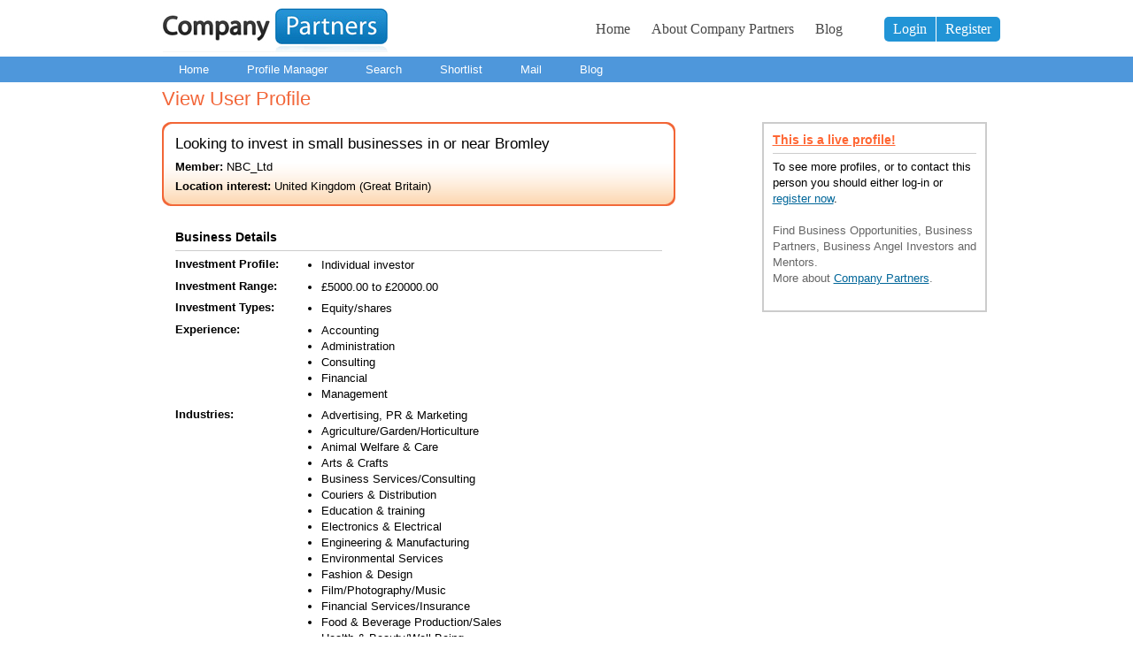

--- FILE ---
content_type: text/html; charset=UTF-8
request_url: https://www.companypartners.com/profile/show/22220?PHPSESSID=7917gb59ni5itdvh6hnl0h3ao7
body_size: 3386
content:

<!DOCTYPE html PUBLIC "-//W3C//DTD XHTML 1.0 Transitional//EN" "http://www.w3.org/TR/xhtml1/DTD/xhtml1-transitional.dtd">
<html xmlns="http://www.w3.org/1999/xhtml">
<head>
  <title>Company Partners &gt; Looking to invest in small businesses in or near Bromley</title>
  <meta http-equiv="Content-Type" content="text/html; charset=utf-8" />
  <meta name="Description" content="Looking to invest in small businesses in or near Bromley" />  <meta name="Keywords" content="business angels, angel investors, business partners, business angel, business angel investor, starting own business, starting a business, starting a new business, business loans" />    	<link href="/cp/stylesheets/default.css" rel="stylesheet" type="text/css" media="screen" />
  	    	<link href="/cp/stylesheets/proposals.css" rel="stylesheet" type="text/css" media="screen" />
  	      	<link href="/cp/stylesheets/default_print.css" rel="stylesheet" type="text/css" media="print" />
  	    <script src="/cp/javascript/scriptaculous/lib/prototype.js" type="text/javascript"></script>
  <script src="/cp/javascript/scriptaculous/src/scriptaculous.js" type="text/javascript"></script>
  <script src="/cp/javascript/swfobject.js" type="text/javascript"></script>
  <script src="https://www.google.com/recaptcha/api.js" async defer></script>
  	  <script src="/cp/javascript/generic.js" type="text/javascript"></script>
  	  	  <script src="/cp/javascript/swfobject/swfobject.js" type="text/javascript"></script>
  	  	  <script src="/cp/javascript/js_enabled.js" type="text/javascript"></script>
  	    <!--[If IE]>
  <link href="/cp/stylesheets/ie-specific.css" rel="stylesheet" type="text/css" media="screen" />
	  <![EndIf]-->
  <!--[If lte IE 7]>
  <link href="/cp/stylesheets/ie7-specific.css" rel="stylesheet" type="text/css" media="screen" />
  <![EndIf]-->
  <meta name="google-site-verification" content="8QJSwgXQ4YXRLeYSxJy1iJHuakC9Cj0KdtESgDlbE34" />

<!-- Google plus one button -->
<!-- <script src="https://apis.google.com/js/platform.js" async defer></script> -->

</head>
<body id="proposals-show-body">
<!--[If lte IE 6]>
		<div id="browser_warning">
				<div class="container">
					<p>Your web browser (Internet Explorer 6) is outdated and might not display this standards-compliant site correctly.</p>
					<p>Please <a href="http://www.microsoft.com/windows/products/winfamily/ie/default.mspx" onclick="window.open(this.href); return false;">update to the latest Internet Explorer</a> or notify your IT department.</p>
					<p>Alternatively, you can try <a href="http://browsehappy.com/" onclick="window.open(this.href); return false;">any other standards compliant browser</a>, like <a href="http://www.mozilla.org/firefox/" onclick="window.open(this.href); return false;">Firefox</a>.</p>
				</div>
			</div>
<![EndIf]-->
<div id="wrapper">
<div id="header">
  <div id="logo">
    <a href="/" title="Company Partners Home"><img src="/cp/images/logo.png" alt="Company Partners" /></a>
  </div>
<div id="navigation">
    <ul id="home-nav" class="nav">
      <li class="first"><a href="/">Home</a></li>
      <li><a href="/page/_static/about">About Company Partners</a></li>
      <li class="last"><a href="/blog">Blog</a></li>
    </ul>
    <ul id="home-actions" class="nav">
      <li class="first"><a href="/user/login">Login</a></li><li class="last"><a href="/user/register">Register</a></li>
    </ul>
</div>
</div>

<ul id="navigator" class="clearfix">
  <li ><a href="/">Home</a></li>
  <li ><a href="/proposals/manage">Profile Manager</a></li>
  <li ><a href="/search">Search</a></li>
  <li ><a href="/shortlist">Shortlist</a></li>
  <li ><a href="/email">Mail</a></li>
  <li><a href="/blog">Blog</a></li>
</ul>

<h1>View User Profile</h1>
<div id="main-content-area" class="two-col-small-right clearfix">
  <div id="left-column" class="clearfix">
	
<div id="profile-show">
  <div id="general-details">
    <h2>Looking to invest in small businesses in or near Bromley</h2>
    <div id="username"><strong>Member:</strong> NBC_Ltd</div>
    <div id="locations" class="section-wrapper">
                         <strong>Location interest:</strong>  United Kingdom (Great Britain)          </div>
  </div>
  <div class="functions clearfix">
</div>

  <div id="specific-detail">
  <h3>Business Details</h3>
  <div id="investment-profile" class="section-wrapper">
    <div class="heading">Investment Profile:</div>
    <ul class="info">
      <li>Individual investor</li>
    </ul>
  </div>
  <div id="investment-range" class="section-wrapper">
    <div class="heading">Investment Range:</div>
    <ul class="info">
      <li>&pound;5000.00 to &pound;20000.00</li>
    </ul>
  </div>
  <div id="investment-types" class="section-wrapper">
    <div class="heading">Investment Types:</div>
    <ul class="info">
        <li>Equity/shares</li>
        </ul>
  </div>
  <div id="skills" class="section-wrapper">
    <div class="heading">Experience:</div>
    <ul class="info">
        <li>Accounting</li>
        <li>Administration</li>
        <li>Consulting</li>
        <li>Financial</li>
        <li>Management</li>
        </ul>
  </div>
  <div id="industries" class="section-wrapper">
    <div class="heading">Industries:</div>
    <ul class="info">
        <li>Advertising, PR & Marketing</li>
        <li>Agriculture/Garden/Horticulture</li>
        <li>Animal Welfare & Care</li>
        <li>Arts & Crafts</li>
        <li>Business Services/Consulting</li>
        <li>Couriers & Distribution</li>
        <li>Education & training</li>
        <li>Electronics & Electrical</li>
        <li>Engineering & Manufacturing</li>
        <li>Environmental Services</li>
        <li>Fashion & Design</li>
        <li>Film/Photography/Music</li>
        <li>Financial Services/Insurance</li>
        <li>Food & Beverage Production/Sales</li>
        <li>Health & Beauty/Well Being</li>
        <li>Import/Export</li>
        <li>Medical/Healthcare</li>
        <li>Personal Services</li>
        <li>Publishing & Media</li>
        <li>Recruitment & HR</li>
        <li>Retail Trade & Shops</li>
        <li>Restaurants/Hotels/Pubs/Food Outlets</li>
        <li>Sports/Leisure/Tourism/Recreation</li>
        <li>Trades (specialised)</li>
        <li>Wholesale Trade</li>
        </ul>
  </div>
  <div id="business-stages" class="section-wrapper">
    <div class="heading">Business Stages:</div>
    <ul class="info">
        <li>Start-up/Seed (business to be started)</li>
        <li>Started (ready for first growth)</li>
        <li>Established (ready for expansion)</li>
        </ul>
  </div>
  <div id="involvement-levels" class="section-wrapper">
    <div class="heading">Involvement Levels:</div>
    <ul class="info">
        <li>Potential active role</li>
        </ul>
  </div>
</div>

<div id="mentor-detail">
  <h3>Active Role Details</h3>
  <div id="investment-role" class="section-wrapper">
    <div class="heading">Preferred Role:</div>
    <ul class="info">
    <li>Finance Director</li>
    </ul>
  </div>
  <div id="available-time" class="section-wrapper">
    <div class="heading">Available Time:</div>
    <ul class="info">
    <li>Few days a month</li>
    </ul>
  </div>
  <div id="active-industries" class="section-wrapper">
    <div class="heading">Industries:</div>
    <ul class="info">
        <li>Business Services/Consulting</li>
        <li>Financial Services/Insurance</li>
        </ul>
  </div>
</div>

<div id="additional-information">
  <h3>Additional Information</h3>
  I have some capital and time to invest in a few local micro businesses, either start-up or existing.  I would prefer to take an equity stake in return for my involvement.                                                                                                               
</div>
  <div class="functions clearfix">
</div>

</div>

</div>
<div id="right-column">



<div class="help-block">
	<h3><span class="mid-orange"><a href="/user/register">This is a live profile!</a></span></h3>
	<p>To see more profiles, or to contact this person you should either log-in or <a href="/user/register">register now</a>.<br /><br />
	<span class="mid-grey">Find Business Opportunities, Business Partners, Business Angel Investors and Mentors.<br />More about <a href="/">Company Partners</a>.</span></p>
</div>

	
  </div>
</div>

</div>



<div id="footer" class="clearfix">
  <div id="footer-container" class="clearfix">
   
  <div id="footer-nav-block" class="clearfix">
    <ul class="footer-nav clearfix">
      
			<li id="company-info" class="link-block">
        <h4>Company Info</h4>
        <ul>
          <li><a href="/page/_static/about">About Company Partners</a></li>
          <li><a href="/page/_static/faq">FAQ</a></li>
					<li><a href="/page/_static/media">Media and Testimonials</a></li>
					<li><a href="/page/_static/advertising">Advertising</a></li>
					<li><a href="/contact">Contact Us</a></li>
         </ul>
      </li>

		
		 <li id="resource-info" class="link-block">
        <h4>Business Services</h4>
        <ul>
          <li><a href="/page/_static/sales-consultants">Sales &#38; Marketing</a></li>
          <li><a href="/page/_static/businessplans">Business Plans</a></li>
		  <li><a href="/page/_static/business-services">General Services</a></li>
		  <li><a href="/page/_static/training-courses">Training &#38; Courses</a></li>
          <li><a href="http://www.daltonsbusiness.com/">Businesses for Sale</a></li>
        </ul>
      </li>

	
		 <li id="resource-info" class="link-block">
        <h4>Member Categories</h4>
        <ul>
        <li><a href="/page/_static/sales-jobs">Sales Roles</a></li>
        <li><a href="/page/_static/business-angels">Growing a business</a></li>
        <li><a href="/page/_static/investment-opportunities">Are you an Investor?</a></li>
        </ul>
      </li>


			
      <li id="resource-info" class="link-block">
        <h4>Resources</h4>
        <ul>
          <li><a href="/content/resource">Resources &amp; Downloads</a></li>
          <li><a href="/content/news">News</a></li>
	  
	  <li><a href="/blog">Blog</a></li>
        </ul>
      </li>
    </ul>

  <div id="copyright">
    <ul>
      <li class="first"><a href="/page/_static/termsandconditions">Terms and Conditions</a></li>
      <li><a href="/page/_static/privacypolicy">Privacy Policy</a></li>
      <li><a href="/profile">Example Profiles</a></li>
    </ul>
    <p>Copyright &copy; 2026 Company Partners. All rights reserved</p>
  </div>

  </div>
 			

      <div id="media-info">
        <img src="/cp/images/cp-logo-grey.png" alt="Company Partners" />
        <br /><a href="http://www.bl.uk/bipc/index.html" target="_blank"><img src="/cp/images/partner-logos-grey.png" alt="In Partnership with the British Library" /></a>
        <a href="/page/_static/media"><img src="/cp/images/media-coverage-grey.png" alt="Media Coverage: BBC, The Times, BMI, DTI" /></a>
      </div>
    </div>
  </div>
			
     

      
</div>


<!-- Google tag (gtag.js) -->
<script async src="https://www.googletagmanager.com/gtag/js?id=G-ZMHESHL3SN"></script>
<script>
  window.dataLayer = window.dataLayer || [];
  function gtag(){dataLayer.push(arguments);}
  gtag('js', new Date());

  gtag('config', 'G-ZMHESHL3SN');
</script>

</body>
</html>


--- FILE ---
content_type: text/css
request_url: https://www.companypartners.com/cp/stylesheets/js_enabled.css
body_size: 148
content:
.collapsed {
	display: none;
}

.js_show {
	display: block;
}

div.inv_hidden, p.inv_hidden {
	display: none;
}

span.expand_help {
	cursor: pointer;
	display: block;
}

div.search_section h2, div.profile_section h2 {
	cursor: pointer;
}
